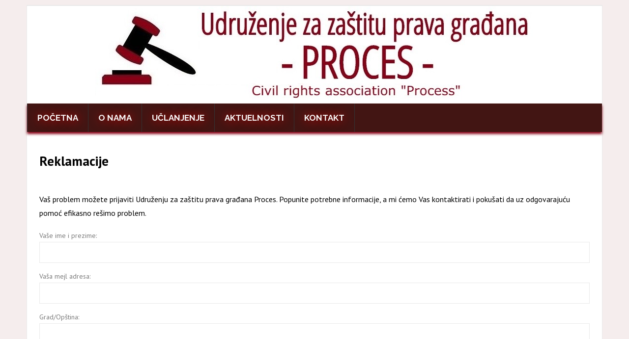

--- FILE ---
content_type: text/html; charset=UTF-8
request_url: https://udruzenjeproces.rs/reklamacije/
body_size: 27850
content:
<!DOCTYPE html>

<html lang="en-US">
<head>
<meta charset="UTF-8" />
<meta name="viewport" content="width=device-width" />
<link rel="profile" href="//gmpg.org/xfn/11" />
<link rel="pingback" href="https://udruzenjeproces.rs/xmlrpc.php" />
<!--[if lt IE 9]>
<script src="https://udruzenjeproces.rs/wp-content/themes/grow/lib/scripts/html5.js" type="text/javascript"></script>
<![endif]-->


	<!-- This site is optimized with the Yoast SEO plugin v14.0.4 - https://yoast.com/wordpress/plugins/seo/ -->
	<title>Reklamacije - Udruženje za zaštitu prava gradjana Proces</title>
	<meta name="description" content="Problem koji imate možete prijaviti Udruženju Proces. Popunite potrebne informacije, kako bi pokušali da uz odgovarajuću pomoć efikasno rešimo problem." />
	<meta name="robots" content="index, follow" />
	<meta name="googlebot" content="index, follow, max-snippet:-1, max-image-preview:large, max-video-preview:-1" />
	<meta name="bingbot" content="index, follow, max-snippet:-1, max-image-preview:large, max-video-preview:-1" />
	<link rel="canonical" href="https://udruzenjeproces.rs/reklamacije/" />
	<meta property="og:locale" content="en_US" />
	<meta property="og:type" content="article" />
	<meta property="og:title" content="Reklamacije - Udruženje za zaštitu prava gradjana Proces" />
	<meta property="og:description" content="Problem koji imate možete prijaviti Udruženju Proces. Popunite potrebne informacije, kako bi pokušali da uz odgovarajuću pomoć efikasno rešimo problem." />
	<meta property="og:url" content="https://udruzenjeproces.rs/reklamacije/" />
	<meta property="og:site_name" content="Udruzenje Proces" />
	<meta property="article:modified_time" content="2019-11-22T18:17:07+00:00" />
	<meta name="twitter:card" content="summary_large_image" />
	<script type="application/ld+json" class="yoast-schema-graph">{"@context":"https://schema.org","@graph":[{"@type":"WebSite","@id":"https://udruzenjeproces.rs/#website","url":"https://udruzenjeproces.rs/","name":"Udruzenje Proces","description":"Udru\u017eenje za za\u0161titu prava gra\u0111ana","potentialAction":[{"@type":"SearchAction","target":"https://udruzenjeproces.rs/?s={search_term_string}","query-input":"required name=search_term_string"}],"inLanguage":"en-US"},{"@type":"WebPage","@id":"https://udruzenjeproces.rs/reklamacije/#webpage","url":"https://udruzenjeproces.rs/reklamacije/","name":"Reklamacije - Udru\u017eenje za za\u0161titu prava gradjana Proces","isPartOf":{"@id":"https://udruzenjeproces.rs/#website"},"datePublished":"2019-10-20T01:06:31+00:00","dateModified":"2019-11-22T18:17:07+00:00","description":"Problem koji imate mo\u017eete prijaviti Udru\u017eenju Proces. Popunite potrebne informacije, kako bi poku\u0161ali da uz odgovaraju\u0107u pomo\u0107 efikasno re\u0161imo problem.","inLanguage":"en-US","potentialAction":[{"@type":"ReadAction","target":["https://udruzenjeproces.rs/reklamacije/"]}]}]}</script>
	<!-- / Yoast SEO plugin. -->


<link rel='dns-prefetch' href='//fonts.googleapis.com' />
<link rel='dns-prefetch' href='//s.w.org' />
<link rel="alternate" type="application/rss+xml" title="Udruzenje Proces &raquo; Feed" href="https://udruzenjeproces.rs/feed/" />
<link rel="alternate" type="application/rss+xml" title="Udruzenje Proces &raquo; Comments Feed" href="https://udruzenjeproces.rs/comments/feed/" />
		<script type="text/javascript">
			window._wpemojiSettings = {"baseUrl":"https:\/\/s.w.org\/images\/core\/emoji\/12.0.0-1\/72x72\/","ext":".png","svgUrl":"https:\/\/s.w.org\/images\/core\/emoji\/12.0.0-1\/svg\/","svgExt":".svg","source":{"concatemoji":"https:\/\/udruzenjeproces.rs\/wp-includes\/js\/wp-emoji-release.min.js?ver=5.4.18"}};
			/*! This file is auto-generated */
			!function(e,a,t){var n,r,o,i=a.createElement("canvas"),p=i.getContext&&i.getContext("2d");function s(e,t){var a=String.fromCharCode;p.clearRect(0,0,i.width,i.height),p.fillText(a.apply(this,e),0,0);e=i.toDataURL();return p.clearRect(0,0,i.width,i.height),p.fillText(a.apply(this,t),0,0),e===i.toDataURL()}function c(e){var t=a.createElement("script");t.src=e,t.defer=t.type="text/javascript",a.getElementsByTagName("head")[0].appendChild(t)}for(o=Array("flag","emoji"),t.supports={everything:!0,everythingExceptFlag:!0},r=0;r<o.length;r++)t.supports[o[r]]=function(e){if(!p||!p.fillText)return!1;switch(p.textBaseline="top",p.font="600 32px Arial",e){case"flag":return s([127987,65039,8205,9895,65039],[127987,65039,8203,9895,65039])?!1:!s([55356,56826,55356,56819],[55356,56826,8203,55356,56819])&&!s([55356,57332,56128,56423,56128,56418,56128,56421,56128,56430,56128,56423,56128,56447],[55356,57332,8203,56128,56423,8203,56128,56418,8203,56128,56421,8203,56128,56430,8203,56128,56423,8203,56128,56447]);case"emoji":return!s([55357,56424,55356,57342,8205,55358,56605,8205,55357,56424,55356,57340],[55357,56424,55356,57342,8203,55358,56605,8203,55357,56424,55356,57340])}return!1}(o[r]),t.supports.everything=t.supports.everything&&t.supports[o[r]],"flag"!==o[r]&&(t.supports.everythingExceptFlag=t.supports.everythingExceptFlag&&t.supports[o[r]]);t.supports.everythingExceptFlag=t.supports.everythingExceptFlag&&!t.supports.flag,t.DOMReady=!1,t.readyCallback=function(){t.DOMReady=!0},t.supports.everything||(n=function(){t.readyCallback()},a.addEventListener?(a.addEventListener("DOMContentLoaded",n,!1),e.addEventListener("load",n,!1)):(e.attachEvent("onload",n),a.attachEvent("onreadystatechange",function(){"complete"===a.readyState&&t.readyCallback()})),(n=t.source||{}).concatemoji?c(n.concatemoji):n.wpemoji&&n.twemoji&&(c(n.twemoji),c(n.wpemoji)))}(window,document,window._wpemojiSettings);
		</script>
		<style type="text/css">
img.wp-smiley,
img.emoji {
	display: inline !important;
	border: none !important;
	box-shadow: none !important;
	height: 1em !important;
	width: 1em !important;
	margin: 0 .07em !important;
	vertical-align: -0.1em !important;
	background: none !important;
	padding: 0 !important;
}
</style>
	<link rel='stylesheet' id='wp-block-library-css'  href='https://udruzenjeproces.rs/wp-includes/css/dist/block-library/style.min.css?ver=5.4.18' type='text/css' media='all' />
<link rel='stylesheet' id='contact-form-7-css'  href='https://udruzenjeproces.rs/wp-content/plugins/contact-form-7/includes/css/styles.css?ver=5.1.7' type='text/css' media='all' />
<link rel='stylesheet' id='thinkup-google-fonts-css'  href='//fonts.googleapis.com/css?family=Raleway%3A300%2C400%2C600%2C700&#038;subset=latin%2Clatin-ext' type='text/css' media='all' />
<link rel='stylesheet' id='prettyPhoto-css'  href='https://udruzenjeproces.rs/wp-content/themes/grow/lib/extentions/prettyPhoto/css/prettyPhoto.css?ver=3.1.6' type='text/css' media='all' />
<link rel='stylesheet' id='thinkup-bootstrap-css'  href='https://udruzenjeproces.rs/wp-content/themes/grow/lib/extentions/bootstrap/css/bootstrap.min.css?ver=2.3.2' type='text/css' media='all' />
<link rel='stylesheet' id='dashicons-css'  href='https://udruzenjeproces.rs/wp-includes/css/dashicons.min.css?ver=5.4.18' type='text/css' media='all' />
<link rel='stylesheet' id='font-awesome-css'  href='https://udruzenjeproces.rs/wp-content/plugins/elementor/assets/lib/font-awesome/css/font-awesome.min.css?ver=4.7.0' type='text/css' media='all' />
<link rel='stylesheet' id='thinkup-shortcodes-css'  href='https://udruzenjeproces.rs/wp-content/themes/grow/styles/style-shortcodes.css?ver=1.3.10' type='text/css' media='all' />
<link rel='stylesheet' id='thinkup-style-css'  href='https://udruzenjeproces.rs/wp-content/themes/grow/style.css?ver=1.3.10' type='text/css' media='all' />
<link rel='stylesheet' id='elementor-icons-css'  href='https://udruzenjeproces.rs/wp-content/plugins/elementor/assets/lib/eicons/css/elementor-icons.min.css?ver=5.6.2' type='text/css' media='all' />
<link rel='stylesheet' id='elementor-animations-css'  href='https://udruzenjeproces.rs/wp-content/plugins/elementor/assets/lib/animations/animations.min.css?ver=2.9.8' type='text/css' media='all' />
<link rel='stylesheet' id='elementor-frontend-css'  href='https://udruzenjeproces.rs/wp-content/plugins/elementor/assets/css/frontend.min.css?ver=2.9.8' type='text/css' media='all' />
<link rel='stylesheet' id='elementor-global-css'  href='https://udruzenjeproces.rs/wp-content/uploads/elementor/css/global.css?ver=1589199267' type='text/css' media='all' />
<link rel='stylesheet' id='elementor-post-170-css'  href='https://udruzenjeproces.rs/wp-content/uploads/elementor/css/post-170.css?ver=1589418904' type='text/css' media='all' />
<link rel='stylesheet' id='thinkup-responsive-css'  href='https://udruzenjeproces.rs/wp-content/themes/grow/styles/style-responsive.css?ver=1.3.10' type='text/css' media='all' />
<link rel='stylesheet' id='google-fonts-1-css'  href='https://fonts.googleapis.com/css?family=Roboto%3A100%2C100italic%2C200%2C200italic%2C300%2C300italic%2C400%2C400italic%2C500%2C500italic%2C600%2C600italic%2C700%2C700italic%2C800%2C800italic%2C900%2C900italic%7CRoboto+Slab%3A100%2C100italic%2C200%2C200italic%2C300%2C300italic%2C400%2C400italic%2C500%2C500italic%2C600%2C600italic%2C700%2C700italic%2C800%2C800italic%2C900%2C900italic%7CPT+Sans%3A100%2C100italic%2C200%2C200italic%2C300%2C300italic%2C400%2C400italic%2C500%2C500italic%2C600%2C600italic%2C700%2C700italic%2C800%2C800italic%2C900%2C900italic&#038;ver=5.4.18' type='text/css' media='all' />
<script type='text/javascript' src='https://udruzenjeproces.rs/wp-includes/js/jquery/jquery.js?ver=1.12.4-wp'></script>
<script type='text/javascript' src='https://udruzenjeproces.rs/wp-includes/js/jquery/jquery-migrate.min.js?ver=1.4.1'></script>
<link rel='https://api.w.org/' href='https://udruzenjeproces.rs/wp-json/' />
<link rel="EditURI" type="application/rsd+xml" title="RSD" href="https://udruzenjeproces.rs/xmlrpc.php?rsd" />
<link rel="wlwmanifest" type="application/wlwmanifest+xml" href="https://udruzenjeproces.rs/wp-includes/wlwmanifest.xml" /> 
<meta name="generator" content="WordPress 5.4.18" />
<link rel='shortlink' href='https://udruzenjeproces.rs/?p=170' />
<link rel="alternate" type="application/json+oembed" href="https://udruzenjeproces.rs/wp-json/oembed/1.0/embed?url=https%3A%2F%2Fudruzenjeproces.rs%2Freklamacije%2F" />
<link rel="alternate" type="text/xml+oembed" href="https://udruzenjeproces.rs/wp-json/oembed/1.0/embed?url=https%3A%2F%2Fudruzenjeproces.rs%2Freklamacije%2F&#038;format=xml" />
<style type="text/css" id="custom-background-css">
body.custom-background { background-color: #ffffff; }
</style>
	<link rel="icon" href="https://udruzenjeproces.rs/wp-content/uploads/2019/10/cropped-logo-32x32.jpg" sizes="32x32" />
<link rel="icon" href="https://udruzenjeproces.rs/wp-content/uploads/2019/10/cropped-logo-192x192.jpg" sizes="192x192" />
<link rel="apple-touch-icon" href="https://udruzenjeproces.rs/wp-content/uploads/2019/10/cropped-logo-180x180.jpg" />
<meta name="msapplication-TileImage" content="https://udruzenjeproces.rs/wp-content/uploads/2019/10/cropped-logo-270x270.jpg" />
		<style type="text/css" id="wp-custom-css">
			#intro {
    display: none;
}

#logo {
    margin-left: 15px;
}

.header-style2 #header #header-links, .header-style2 #header-sticky #header-sticky-links {
    float: none;
    background: #421513;
	box-shadow: 0px 4px 5px 0px #890016;
	overflow:hidden;
}

#sub-footer {
    background: #890016;
}

body {
    color: black;
}

.header-style2 #header .menu > li.menu-hover > a, .header-style2 #header .menu > li.current_page_item > a, .header-style2 #header .menu > li.current-menu-ancestor > a, .header-style2 #header .menu > li > a:hover, .header-style2 #header-sticky .menu > li.menu-hover > a, .header-style2 #header-sticky .menu > li.current_page_item > a, .header-style2 #header-sticky .menu > li.current-menu-ancestor > a, .header-style2 #header-sticky .menu > li > a:hover {
    color: #fff0f1;
	  font-weight: bold;
}

#sub-footer a {
    color: #fff0f1;
}
ul, ol {
    margin: 0 0 20px 40px;
}

.header-style2 #logo {
    float: none;
    text-align: center;
    margin: 0;
}
.header-style2 #logo img {
    max-height: 893px;
}

body.custom-background {
    background: white;
    padding: 10px 0 0 0;
}

#content {
    clear: both;
    margin: 0;
    padding: 25px 10px 20px 10px;
}

#menu-glavni-meni span 
{
    font-weight:900;
	font-size: 17px;
	color:#f7f5f5;
	text-shadow: 1px 1px 20px red;
}

@media only screen and (max-width: 768px){
#header-nav {
    z-index: 1;
    position: relative;
    width: 60px;
    background: #421513;
	box-shadow: 0px 4px 5px 0px #890016;
	
}}

@media only screen and (max-width: 768px) {
#header-responsive {
display: block;
    width: 93%;
    background: #421513;
    padding: 0px 0px;
    text-shadow: 0.5px 0.5px 20px white;
    font-weight: 800;
    margin: 10px 10px 10px 10px;
	
}}

@media only screen and (max-width: 768px){
.btn-navbar .icon-bar {
    display: block;
    width: 20px;
    height: 3px;
    margin: 0 auto;
    background-color: white;
}}

@media only screen and (max-width: 768px){
		.header-style2 #logo {
			box-shadow: 0px 4px 5px 0px #890016;
			}}

@media only screen and (max-width: 768px){
#content {
    clear: both;
    margin: 0;
    padding: 10px 10px 20px 10px;
}}

body.custom-background {
    background: #f5eded;
    padding: 10px 0 10px 0;
}

.current-menu-item
{
	background-color: #890016;
}

#menu-glavni-meni a:hover
{
    font-weight:900;
	font-size: 17px;
	color:white;
	text-shadow: 1px 1px 20px red;
	background-color: #591d1a;
	overflow:hidden;
	
}

.header-style2 #header #header-links-inner {
    float: none;
    width: 100%;
    max-width: 1180px;
    margin: 0 auto;
}

#comments {
  display: none;
}

.blog-article .blog-title {
    font-size: 25px;
    font-weight: 600;
    line-height: 1.2;
    text-transform: uppercase;
    margin-bottom: 10px;
    color: #890016;
	  text-shadow: 1px 1px #421513;
}

#nav-above, #nav-below {
        display: none;
}

.single .post-title {
    font-size: 25px;
    font-weight: 700;
    text-transform: uppercase;
    margin-bottom: 10px;
}

a {
    color: #890016;
	}
ul, ol {
    margin: 0 0 20px 15px;
}		</style>
			
	<!-- Global site tag (gtag.js) - online-marketing.rs - Google Analytics -->
<script async src="https://www.googletagmanager.com/gtag/js?id=UA-170776409-1"></script>
<script>
  window.dataLayer = window.dataLayer || [];
  function gtag(){dataLayer.push(arguments);}
  gtag('js', new Date());

  gtag('config', 'UA-170776409-1');
</script>
</head>

<body class="page-template-default page page-id-170 custom-background wp-custom-logo layout-sidebar-none intro-on layout-responsive pre-header-style2 header-style2 elementor-default elementor-kit-556 elementor-page elementor-page-170">
<div id="body-core" class="hfeed site">

	<header>
	<div id="site-header">

			
		<div id="pre-header">
		<div class="wrap-safari">
		<div id="pre-header-core" class="main-navigation">
  
			
			
			
		</div>
		</div>
		</div>
		<!-- #pre-header -->

		<div id="header">
		<div id="header-core">

			<div id="logo">
			<a href="https://udruzenjeproces.rs/" class="custom-logo-link" rel="home"><img width="893" height="192" src="https://udruzenjeproces.rs/wp-content/uploads/2019/11/logotip2.jpg" class="custom-logo" alt="Udruzenje Proces" srcset="https://udruzenjeproces.rs/wp-content/uploads/2019/11/logotip2.jpg 893w, https://udruzenjeproces.rs/wp-content/uploads/2019/11/logotip2-300x65.jpg 300w, https://udruzenjeproces.rs/wp-content/uploads/2019/11/logotip2-768x165.jpg 768w" sizes="(max-width: 893px) 100vw, 893px" /></a>			</div>

			<div id="header-links" class="main-navigation">
			<div id="header-links-inner" class="header-links">

				<ul id="menu-glavni-meni" class="menu"><li id="menu-item-38" class="menu-item menu-item-type-post_type menu-item-object-page menu-item-home"><a href="https://udruzenjeproces.rs/"><span>POČETNA</span></a></li>
<li id="menu-item-37" class="menu-item menu-item-type-post_type menu-item-object-page"><a href="https://udruzenjeproces.rs/o-nama/"><span>O NAMA</span></a></li>
<li id="menu-item-36" class="menu-item menu-item-type-post_type menu-item-object-page"><a href="https://udruzenjeproces.rs/uclanjenje/"><span>UČLANJENJE</span></a></li>
<li id="menu-item-35" class="menu-item menu-item-type-post_type menu-item-object-page"><a href="https://udruzenjeproces.rs/aktuelnosti/"><span>AKTUELNOSTI</span></a></li>
<li id="menu-item-34" class="menu-item menu-item-type-post_type menu-item-object-page"><a href="https://udruzenjeproces.rs/kontakt/"><span>KONTAKT</span></a></li>
</ul>				
				
			</div>
			</div>
			<!-- #header-links .main-navigation -->
 	
			<div id="header-nav"><a class="btn-navbar" data-toggle="collapse" data-target=".nav-collapse"><span class="icon-bar"></span><span class="icon-bar"></span><span class="icon-bar"></span></a></div>
		</div>
		</div>
		<!-- #header -->

		<div id="header-responsive"><div id="header-responsive-inner" class="responsive-links nav-collapse collapse"><ul id="menu-glavni-meni-1" class=""><li id="res-menu-item-38" class="menu-item menu-item-type-post_type menu-item-object-page menu-item-home"><a href="https://udruzenjeproces.rs/"><span>POČETNA</span></a></li>
<li id="res-menu-item-37" class="menu-item menu-item-type-post_type menu-item-object-page"><a href="https://udruzenjeproces.rs/o-nama/"><span>O NAMA</span></a></li>
<li id="res-menu-item-36" class="menu-item menu-item-type-post_type menu-item-object-page"><a href="https://udruzenjeproces.rs/uclanjenje/"><span>UČLANJENJE</span></a></li>
<li id="res-menu-item-35" class="menu-item menu-item-type-post_type menu-item-object-page"><a href="https://udruzenjeproces.rs/aktuelnosti/"><span>AKTUELNOSTI</span></a></li>
<li id="res-menu-item-34" class="menu-item menu-item-type-post_type menu-item-object-page"><a href="https://udruzenjeproces.rs/kontakt/"><span>KONTAKT</span></a></li>
</ul></div></div>
		
		<div id="intro" class="option1"><div class="wrap-safari"><div id="intro-core"><h1 class="page-title"><span>REKLAMACIJE</span></h1></div></div></div>
	</div>

	</header>
	<!-- header -->

		
	<div id="content">
	<div id="content-core">

		<div id="main">
		<div id="main-core">
			
				
		<article id="post-170" class="post-170 page type-page status-publish hentry">

				<div data-elementor-type="wp-page" data-elementor-id="170" class="elementor elementor-170" data-elementor-settings="[]">
			<div class="elementor-inner">
				<div class="elementor-section-wrap">
							<section class="elementor-element elementor-element-d9f129e elementor-section-boxed elementor-section-height-default elementor-section-height-default elementor-section elementor-top-section" data-id="d9f129e" data-element_type="section">
						<div class="elementor-container elementor-column-gap-default">
				<div class="elementor-row">
				<div class="elementor-element elementor-element-a42d089 elementor-column elementor-col-100 elementor-top-column" data-id="a42d089" data-element_type="column">
			<div class="elementor-column-wrap  elementor-element-populated">
					<div class="elementor-widget-wrap">
				<div class="elementor-element elementor-element-743cc01 elementor-widget elementor-widget-text-editor" data-id="743cc01" data-element_type="widget" data-widget_type="text-editor.default">
				<div class="elementor-widget-container">
					<div class="elementor-text-editor elementor-clearfix"><p>Reklamacije</p></div>
				</div>
				</div>
						</div>
			</div>
		</div>
						</div>
			</div>
		</section>
				<section class="elementor-element elementor-element-dbb2b01 elementor-section-boxed elementor-section-height-default elementor-section-height-default elementor-section elementor-top-section" data-id="dbb2b01" data-element_type="section">
						<div class="elementor-container elementor-column-gap-default">
				<div class="elementor-row">
				<div class="elementor-element elementor-element-6e3f438 elementor-column elementor-col-100 elementor-top-column" data-id="6e3f438" data-element_type="column">
			<div class="elementor-column-wrap  elementor-element-populated">
					<div class="elementor-widget-wrap">
				<div class="elementor-element elementor-element-9415625 elementor-widget elementor-widget-text-editor" data-id="9415625" data-element_type="widget" data-widget_type="text-editor.default">
				<div class="elementor-widget-container">
					<div class="elementor-text-editor elementor-clearfix"><p>Vaš problem možete prijaviti Udruženju za zaštitu prava građana Proces. Popunite potrebne informacije, a mi ćemo Vas kontaktirati i pokušati da uz odgovarajuću pomoć efikasno rešimo problem.</p></div>
				</div>
				</div>
						</div>
			</div>
		</div>
						</div>
			</div>
		</section>
				<section class="elementor-element elementor-element-7f9b844 elementor-section-boxed elementor-section-height-default elementor-section-height-default elementor-section elementor-top-section" data-id="7f9b844" data-element_type="section">
						<div class="elementor-container elementor-column-gap-default">
				<div class="elementor-row">
				<div class="elementor-element elementor-element-1ccd25c elementor-column elementor-col-100 elementor-top-column" data-id="1ccd25c" data-element_type="column">
			<div class="elementor-column-wrap  elementor-element-populated">
					<div class="elementor-widget-wrap">
				<div class="elementor-element elementor-element-bc8e87b elementor-widget elementor-widget-text-editor" data-id="bc8e87b" data-element_type="widget" data-widget_type="text-editor.default">
				<div class="elementor-widget-container">
					<div class="elementor-text-editor elementor-clearfix"><div role="form" class="wpcf7" id="wpcf7-f173-p170-o1" lang="en-US" dir="ltr">
<div class="screen-reader-response"></div>
<form action="/reklamacije/#wpcf7-f173-p170-o1" method="post" class="wpcf7-form" novalidate="novalidate">
<div style="display: none;">
<input type="hidden" name="_wpcf7" value="173" />
<input type="hidden" name="_wpcf7_version" value="5.1.7" />
<input type="hidden" name="_wpcf7_locale" value="en_US" />
<input type="hidden" name="_wpcf7_unit_tag" value="wpcf7-f173-p170-o1" />
<input type="hidden" name="_wpcf7_container_post" value="170" />
</div>
<p><label> Vaše ime i prezime:<br />
    <span class="wpcf7-form-control-wrap your-name"><input type="text" name="your-name" value="" size="40" class="wpcf7-form-control wpcf7-text wpcf7-validates-as-required" aria-required="true" aria-invalid="false" /></span> </label></p>
<p><label> Vaša mejl adresa:<br />
    <span class="wpcf7-form-control-wrap your-email"><input type="email" name="your-email" value="" size="40" class="wpcf7-form-control wpcf7-text wpcf7-email wpcf7-validates-as-required wpcf7-validates-as-email" aria-required="true" aria-invalid="false" /></span> </label></p>
<p><label> Grad/Opština:<br />
    <span class="wpcf7-form-control-wrap your-subject"><input type="text" name="your-subject" value="" size="40" class="wpcf7-form-control wpcf7-text" aria-invalid="false" /></span> </label></p>
<p><label> Vaš kontakt telefon:<br />
<span class="wpcf7-form-control-wrap tel-851"><input type="tel" name="tel-851" value="" size="40" class="wpcf7-form-control wpcf7-text wpcf7-tel wpcf7-validates-as-required wpcf7-validates-as-tel" aria-required="true" aria-invalid="false" /></span></label></p>
<p><label> Opis problema:<br />
    <span class="wpcf7-form-control-wrap your-message"><textarea name="your-message" cols="40" rows="10" class="wpcf7-form-control wpcf7-textarea" aria-invalid="false"></textarea></span> </label></p>
<p><input type="submit" value="Pošalji" class="wpcf7-form-control wpcf7-submit" /></p>
<div class="wpcf7-response-output wpcf7-display-none"></div></form></div></div>
				</div>
				</div>
						</div>
			</div>
		</div>
						</div>
			</div>
		</section>
						</div>
			</div>
		</div>
		
		</article>


				
			

		</div><!-- #main-core -->
		</div><!-- #main -->
			</div>
	</div><!-- #content -->

	<footer>
		<!-- #footer -->
		<div id="sub-footer">

		<div id="sub-footer-core">
		
			<div class="copyright">
		
				Udruženje za zaštitu prava građana PROCES | +381 (63) 45 17 60 | +381 (63) 45 14 00 | +381 (63) 45 17 50 | procesudruzenje@gmail.com | Savska 17, 11000 Beograd, Srbija | www.udruzenjeproces.rs
			
			</div>
			<!-- .copyright -->

						<!-- #footer-menu -->

									
		</div>
		</div>
	</footer><!-- footer -->

</div><!-- #body-core -->

<script type='text/javascript'>
/* <![CDATA[ */
var wpcf7 = {"apiSettings":{"root":"https:\/\/udruzenjeproces.rs\/wp-json\/contact-form-7\/v1","namespace":"contact-form-7\/v1"},"cached":"1"};
/* ]]> */
</script>
<script type='text/javascript' src='https://udruzenjeproces.rs/wp-content/plugins/contact-form-7/includes/js/scripts.js?ver=5.1.7'></script>
<script type='text/javascript' src='https://udruzenjeproces.rs/wp-includes/js/imagesloaded.min.js?ver=3.2.0'></script>
<script type='text/javascript' src='https://udruzenjeproces.rs/wp-content/themes/grow/lib/extentions/prettyPhoto/js/jquery.prettyPhoto.js?ver=3.1.6'></script>
<script type='text/javascript' src='https://udruzenjeproces.rs/wp-content/themes/grow/lib/scripts/modernizr.js?ver=2.6.2'></script>
<script type='text/javascript' src='https://udruzenjeproces.rs/wp-content/themes/grow/lib/scripts/plugins/waypoints/waypoints.min.js?ver=2.0.3'></script>
<script type='text/javascript' src='https://udruzenjeproces.rs/wp-content/themes/grow/lib/scripts/plugins/scrollup/jquery.scrollUp.min.js?ver=2.4.1'></script>
<script type='text/javascript' src='https://udruzenjeproces.rs/wp-content/themes/grow/lib/extentions/bootstrap/js/bootstrap.js?ver=2.3.2'></script>
<script type='text/javascript' src='https://udruzenjeproces.rs/wp-content/themes/grow/lib/scripts/main-frontend.js?ver=1.3.10'></script>
<script type='text/javascript' src='https://udruzenjeproces.rs/wp-includes/js/wp-embed.min.js?ver=5.4.18'></script>
<script type='text/javascript' src='https://udruzenjeproces.rs/wp-content/plugins/elementor/assets/js/frontend-modules.min.js?ver=2.9.8'></script>
<script type='text/javascript' src='https://udruzenjeproces.rs/wp-includes/js/jquery/ui/position.min.js?ver=1.11.4'></script>
<script type='text/javascript' src='https://udruzenjeproces.rs/wp-content/plugins/elementor/assets/lib/dialog/dialog.min.js?ver=4.7.6'></script>
<script type='text/javascript' src='https://udruzenjeproces.rs/wp-content/plugins/elementor/assets/lib/waypoints/waypoints.min.js?ver=4.0.2'></script>
<script type='text/javascript' src='https://udruzenjeproces.rs/wp-content/plugins/elementor/assets/lib/swiper/swiper.min.js?ver=5.3.6'></script>
<script type='text/javascript' src='https://udruzenjeproces.rs/wp-content/plugins/elementor/assets/lib/share-link/share-link.min.js?ver=2.9.8'></script>
<script type='text/javascript'>
var elementorFrontendConfig = {"environmentMode":{"edit":false,"wpPreview":false},"i18n":{"shareOnFacebook":"Share on Facebook","shareOnTwitter":"Share on Twitter","pinIt":"Pin it","downloadImage":"Download image"},"is_rtl":false,"breakpoints":{"xs":0,"sm":480,"md":768,"lg":1025,"xl":1440,"xxl":1600},"version":"2.9.8","urls":{"assets":"https:\/\/udruzenjeproces.rs\/wp-content\/plugins\/elementor\/assets\/"},"settings":{"page":[],"general":{"elementor_global_image_lightbox":"yes","elementor_lightbox_enable_counter":"yes","elementor_lightbox_enable_fullscreen":"yes","elementor_lightbox_enable_zoom":"yes","elementor_lightbox_enable_share":"yes","elementor_lightbox_title_src":"title","elementor_lightbox_description_src":"description"},"editorPreferences":[]},"post":{"id":170,"title":"Reklamacije%20-%20Udru%C5%BEenje%20za%20za%C5%A1titu%20prava%20gradjana%20Proces","excerpt":"","featuredImage":false}};
</script>
<script type='text/javascript' src='https://udruzenjeproces.rs/wp-content/plugins/elementor/assets/js/frontend.min.js?ver=2.9.8'></script>

</body>
</html>

--- FILE ---
content_type: text/css
request_url: https://udruzenjeproces.rs/wp-content/uploads/elementor/css/post-170.css?ver=1589418904
body_size: 736
content:
.elementor-170 .elementor-element.elementor-element-743cc01 .elementor-text-editor{text-align:left;column-gap:0px;}.elementor-170 .elementor-element.elementor-element-743cc01{color:#000000;font-family:"PT Sans", Sans-serif;font-size:27px;font-weight:900;}.elementor-170 .elementor-element.elementor-element-9415625 .elementor-text-editor{text-align:left;}.elementor-170 .elementor-element.elementor-element-9415625{color:#000000;font-family:"PT Sans", Sans-serif;font-size:16px;font-weight:500;}.elementor-170 .elementor-element.elementor-element-9415625 > .elementor-widget-container{margin:0px 0px -20px 0px;border-radius:0px 0px 0px 0px;}.elementor-170 .elementor-element.elementor-element-bc8e87b{font-family:"PT Sans", Sans-serif;}